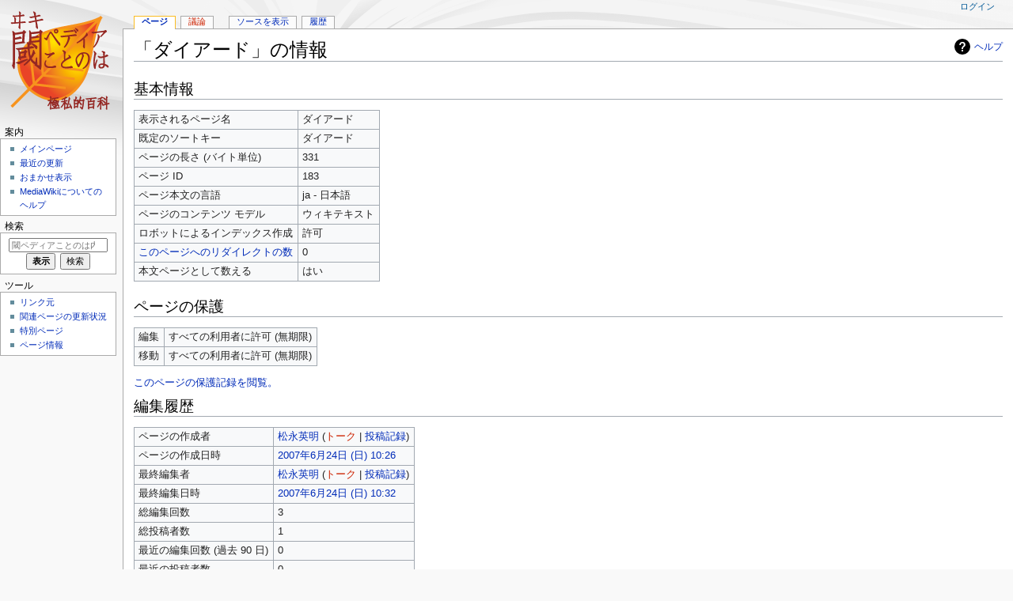

--- FILE ---
content_type: text/html; charset=UTF-8
request_url: http://www.kotono8.com/pedia/w/index.php?title=%E3%83%80%E3%82%A4%E3%82%A2%E3%83%BC%E3%83%89&action=info
body_size: 5877
content:
<!DOCTYPE html>
<html class="client-nojs" lang="ja" dir="ltr">
<head>
<meta charset="UTF-8"/>
<title>「ダイアード」の情報 - 閾ペディアことのは</title>
<script>document.documentElement.className="client-js";RLCONF={"wgCanonicalNamespace":"","wgCanonicalSpecialPageName":!1,"wgNamespaceNumber":0,"wgPageName":"ダイアード","wgTitle":"ダイアード","wgCurRevisionId":436,"wgRevisionId":0,"wgArticleId":183,"wgIsArticle":!1,"wgIsRedirect":!1,"wgAction":"info","wgUserName":null,"wgUserGroups":["*"],"wgCategories":[],"wgBreakFrames":!0,"wgPageContentLanguage":"ja","wgPageContentModel":"wikitext","wgSeparatorTransformTable":["",""],"wgDigitTransformTable":["",""],"wgDefaultDateFormat":"ja","wgMonthNames":["","1月","2月","3月","4月","5月","6月","7月","8月","9月","10月","11月","12月"],"wgMonthNamesShort":["","1月","2月","3月","4月","5月","6月","7月","8月","9月","10月","11月","12月"],"wgRelevantPageName":"ダイアード","wgRelevantArticleId":183,"wgRequestId":"aW9xMDqEM2r1iW6S5jNYRQAAAbE","wgCSPNonce":!1,"wgIsProbablyEditable":!1,"wgRelevantPageIsProbablyEditable":!1,"wgRestrictionEdit":[],
"wgRestrictionMove":[],"wgMediaViewerOnClick":!0,"wgMediaViewerEnabledByDefault":!0};RLSTATE={"site.styles":"ready","noscript":"ready","user.styles":"ready","user":"ready","user.options":"loading","user.tokens":"loading","mediawiki.helplink":"ready","mediawiki.legacy.shared":"ready","mediawiki.legacy.commonPrint":"ready","mediawiki.skinning.interface":"ready","mediawiki.skinning.content.externallinks":"ready","skins.monobook.responsive":"ready"};RLPAGEMODULES=["site","mediawiki.page.startup","mediawiki.page.ready","mediawiki.searchSuggest","skins.monobook.mobile"];</script>
<script>(RLQ=window.RLQ||[]).push(function(){mw.loader.implement("user.options@1smlf",function($,jQuery,require,module){/*@nomin*/mw.user.options.set({"variant":"ja"});
});mw.loader.implement("user.tokens@tffin",function($,jQuery,require,module){/*@nomin*/mw.user.tokens.set({"editToken":"+\\","patrolToken":"+\\","watchToken":"+\\","csrfToken":"+\\"});
});});</script>
<link rel="stylesheet" href="/pedia/w/load.php?lang=ja&amp;modules=mediawiki.helplink%7Cmediawiki.legacy.commonPrint%2Cshared%7Cmediawiki.skinning.content.externallinks%7Cmediawiki.skinning.interface%7Cskins.monobook.responsive&amp;only=styles&amp;skin=monobook"/>
<script async="" src="/pedia/w/load.php?lang=ja&amp;modules=startup&amp;only=scripts&amp;raw=1&amp;skin=monobook"></script>
<!--[if lt IE 9]><link rel="stylesheet" href="/pedia/w/skins/MonoBook/resources/screen-desktop.css?74a6a" media="screen"/><![endif]--><!--[if IE 6]><link rel="stylesheet" href="/pedia/w/skins/MonoBook/resources/IE60Fixes.css?1208f" media="screen"/><![endif]--><!--[if IE 7]><link rel="stylesheet" href="/pedia/w/skins/MonoBook/resources/IE70Fixes.css?4e4d4" media="screen"/><![endif]-->
<meta name="generator" content="MediaWiki 1.34.1"/>
<meta name="robots" content="noindex,nofollow"/>
<meta name="viewport" content="width=device-width, initial-scale=1.0, user-scalable=yes, minimum-scale=0.25, maximum-scale=5.0"/>
<link rel="shortcut icon" href="/favicon.ico"/>
<link rel="search" type="application/opensearchdescription+xml" href="/pedia/w/opensearch_desc.php" title="閾ペディアことのは (ja)"/>
<link rel="EditURI" type="application/rsd+xml" href="http://www.kotono8.com/pedia/w/api.php?action=rsd"/>
<link rel="license" href="https://creativecommons.org/licenses/by-nc-sa/4.0/"/>
<link rel="alternate" type="application/atom+xml" title="閾ペディアことのはのAtomフィード" href="/pedia/w/index.php?title=%E7%89%B9%E5%88%A5:%E6%9C%80%E8%BF%91%E3%81%AE%E6%9B%B4%E6%96%B0&amp;feed=atom"/>
<!--[if lt IE 9]><script src="/pedia/w/resources/lib/html5shiv/html5shiv.js"></script><![endif]-->
</head>
<body class="mediawiki ltr sitedir-ltr mw-hide-empty-elt ns-0 ns-subject page-ダイアード rootpage-ダイアード skin-monobook action-info"><div id="globalWrapper"><div id="column-content"><div id="content" class="mw-body" role="main"><a id="top"></a><div class="mw-indicators mw-body-content">
<div id="mw-indicator-mw-helplink" class="mw-indicator"><a href="https://www.mediawiki.org/wiki/Special:MyLanguage/Page_information" target="_blank" class="mw-helplink">ヘルプ</a></div>
</div>
<h1 id="firstHeading" class="firstHeading" lang="ja">「ダイアード」の情報</h1><div id="bodyContent" class="mw-body-content"><div id="siteSub">提供: 閾ペディアことのは</div><div id="contentSub" lang="ja" dir="ltr"></div><div id="jump-to-nav"></div><a href="#column-one" class="mw-jump-link">ナビゲーションに移動</a><a href="#searchInput" class="mw-jump-link">検索に移動</a><!-- start content --><div id="mw-content-text"><style>.mw-hiddenCategoriesExplanation { display: none; }</style>
<style>.mw-templatesUsedExplanation { display: none; }</style>
<h2 id="mw-pageinfo-header-basic"><span class="mw-headline" id=".E5.9F.BA.E6.9C.AC.E6.83.85.E5.A0.B1">基本情報</span></h2>
<table class="wikitable mw-page-info">
<tr id="mw-pageinfo-display-title"><td style="vertical-align: top;">表示されるページ名</td><td>ダイアード</td></tr>
<tr id="mw-pageinfo-default-sort"><td style="vertical-align: top;">既定のソートキー</td><td>ダイアード</td></tr>
<tr id="mw-pageinfo-length"><td style="vertical-align: top;">ページの長さ (バイト単位)</td><td>331</td></tr>
<tr id="mw-pageinfo-article-id"><td style="vertical-align: top;">ページ ID</td><td>183</td></tr>
<tr><td style="vertical-align: top;">ページ本文の言語</td><td>ja - 日本語</td></tr>
<tr id="mw-pageinfo-content-model"><td style="vertical-align: top;">ページのコンテンツ モデル</td><td>ウィキテキスト</td></tr>
<tr id="mw-pageinfo-robot-policy"><td style="vertical-align: top;">ロボットによるインデックス作成</td><td>許可</td></tr>
<tr><td style="vertical-align: top;"><a href="/pedia/w/index.php?title=%E7%89%B9%E5%88%A5:%E3%83%AA%E3%83%B3%E3%82%AF%E5%85%83/%E3%83%80%E3%82%A4%E3%82%A2%E3%83%BC%E3%83%89&amp;hidelinks=1&amp;hidetrans=1" title="特別:リンク元/ダイアード">このページへのリダイレクトの数</a></td><td>0</td></tr>
<tr id="mw-pageinfo-contentpage"><td style="vertical-align: top;">本文ページとして数える</td><td>はい</td></tr>
</table>
<h2 id="mw-pageinfo-header-restrictions"><span class="mw-headline" id=".E3.83.9A.E3.83.BC.E3.82.B8.E3.81.AE.E4.BF.9D.E8.AD.B7">ページの保護</span></h2>
<table class="wikitable mw-page-info">
<tr id="mw-restriction-edit"><td style="vertical-align: top;">編集</td><td>すべての利用者に許可 (無期限)</td></tr>
<tr id="mw-restriction-move"><td style="vertical-align: top;">移動</td><td>すべての利用者に許可 (無期限)</td></tr>
</table>
<a href="/pedia/w/index.php?title=%E7%89%B9%E5%88%A5:%E3%83%AD%E3%82%B0&amp;type=protect&amp;page=%E3%83%80%E3%82%A4%E3%82%A2%E3%83%BC%E3%83%89" title="特別:ログ">このページの保護記録を閲覧。</a>
<h2 id="mw-pageinfo-header-edits"><span class="mw-headline" id=".E7.B7.A8.E9.9B.86.E5.B1.A5.E6.AD.B4">編集履歴</span></h2>
<table class="wikitable mw-page-info">
<tr id="mw-pageinfo-firstuser"><td style="vertical-align: top;">ページの作成者</td><td><a href="/wiki/%E5%88%A9%E7%94%A8%E8%80%85:%E6%9D%BE%E6%B0%B8%E8%8B%B1%E6%98%8E" class="mw-userlink" title="利用者:松永英明"><bdi>松永英明</bdi></a> <span class="mw-usertoollinks">(<a href="/pedia/w/index.php?title=%E5%88%A9%E7%94%A8%E8%80%85%E3%83%BB%E3%83%88%E3%83%BC%E3%82%AF:%E6%9D%BE%E6%B0%B8%E8%8B%B1%E6%98%8E&amp;action=edit&amp;redlink=1" class="new mw-usertoollinks-talk" title="利用者・トーク:松永英明 (存在しないページ)">トーク</a> | <a href="/wiki/%E7%89%B9%E5%88%A5:%E6%8A%95%E7%A8%BF%E8%A8%98%E9%8C%B2/%E6%9D%BE%E6%B0%B8%E8%8B%B1%E6%98%8E" class="mw-usertoollinks-contribs" title="特別:投稿記録/松永英明">投稿記録</a>)</span></td></tr>
<tr id="mw-pageinfo-firsttime"><td style="vertical-align: top;">ページの作成日時</td><td><a href="/pedia/w/index.php?title=%E3%83%80%E3%82%A4%E3%82%A2%E3%83%BC%E3%83%89&amp;oldid=432" title="ダイアード">2007年6月24日 (日) 10:26</a></td></tr>
<tr id="mw-pageinfo-lastuser"><td style="vertical-align: top;">最終編集者</td><td><a href="/wiki/%E5%88%A9%E7%94%A8%E8%80%85:%E6%9D%BE%E6%B0%B8%E8%8B%B1%E6%98%8E" class="mw-userlink" title="利用者:松永英明"><bdi>松永英明</bdi></a> <span class="mw-usertoollinks">(<a href="/pedia/w/index.php?title=%E5%88%A9%E7%94%A8%E8%80%85%E3%83%BB%E3%83%88%E3%83%BC%E3%82%AF:%E6%9D%BE%E6%B0%B8%E8%8B%B1%E6%98%8E&amp;action=edit&amp;redlink=1" class="new mw-usertoollinks-talk" title="利用者・トーク:松永英明 (存在しないページ)">トーク</a> | <a href="/wiki/%E7%89%B9%E5%88%A5:%E6%8A%95%E7%A8%BF%E8%A8%98%E9%8C%B2/%E6%9D%BE%E6%B0%B8%E8%8B%B1%E6%98%8E" class="mw-usertoollinks-contribs" title="特別:投稿記録/松永英明">投稿記録</a>)</span></td></tr>
<tr id="mw-pageinfo-lasttime"><td style="vertical-align: top;">最終編集日時</td><td><a href="/pedia/w/index.php?title=%E3%83%80%E3%82%A4%E3%82%A2%E3%83%BC%E3%83%89&amp;oldid=436" title="ダイアード">2007年6月24日 (日) 10:32</a></td></tr>
<tr id="mw-pageinfo-edits"><td style="vertical-align: top;">総編集回数</td><td>3</td></tr>
<tr id="mw-pageinfo-authors"><td style="vertical-align: top;">総投稿者数</td><td>1</td></tr>
<tr id="mw-pageinfo-recent-edits"><td style="vertical-align: top;">最近の編集回数 (過去 90 日)</td><td>0</td></tr>
<tr id="mw-pageinfo-recent-authors"><td style="vertical-align: top;">最近の投稿者数</td><td>0</td></tr>
</table>
</div><div class="printfooter">
「<a dir="ltr" href="http://www.kotono8.com/wiki/ダイアード">http://www.kotono8.com/wiki/ダイアード</a>」から取得</div>
<div id="catlinks" class="catlinks catlinks-allhidden" data-mw="interface"></div><!-- end content --><div class="visualClear"></div></div></div><div class="visualClear"></div></div><div id="column-one" lang="ja" dir="ltr"><h2>案内メニュー</h2><div role="navigation" class="portlet" id="p-cactions" aria-labelledby="p-cactions-label"><h3 id="p-cactions-label" lang="ja" dir="ltr">Page actions</h3><div class="pBody"><ul lang="ja" dir="ltr"><li id="ca-nstab-main" class="selected"><a href="/wiki/%E3%83%80%E3%82%A4%E3%82%A2%E3%83%BC%E3%83%89" title="本文を閲覧 [c]" accesskey="c">ページ</a></li><li id="ca-talk" class="new"><a href="/pedia/w/index.php?title=%E3%83%88%E3%83%BC%E3%82%AF:%E3%83%80%E3%82%A4%E3%82%A2%E3%83%BC%E3%83%89&amp;action=edit&amp;redlink=1" rel="discussion" title="本文ページについての議論 (存在しないページ) [t]" accesskey="t">議論</a></li><li id="ca-viewsource"><a href="/pedia/w/index.php?title=%E3%83%80%E3%82%A4%E3%82%A2%E3%83%BC%E3%83%89&amp;action=edit" title="このページは保護されています。&#10;ページのソースを閲覧できます。 [e]" accesskey="e">ソースを表示</a></li><li id="ca-history"><a href="/pedia/w/index.php?title=%E3%83%80%E3%82%A4%E3%82%A2%E3%83%BC%E3%83%89&amp;action=history" title="このページの過去の版 [h]" accesskey="h">履歴</a></li></ul></div></div><div role="navigation" class="portlet" id="p-cactions-mobile" aria-labelledby="p-cactions-mobile-label"><h3 id="p-cactions-mobile-label" lang="ja" dir="ltr">Page actions</h3><div class="pBody"><ul lang="ja" dir="ltr"><li id="ca-nstab-main-mobile" class="selected"><a href="/wiki/%E3%83%80%E3%82%A4%E3%82%A2%E3%83%BC%E3%83%89" title="ページ">ページ</a></li><li id="ca-talk-mobile" class="new"><a href="/pedia/w/index.php?title=%E3%83%88%E3%83%BC%E3%82%AF:%E3%83%80%E3%82%A4%E3%82%A2%E3%83%BC%E3%83%89&amp;action=edit&amp;redlink=1" rel="discussion" title=" (存在しないページ)">議論</a></li><li id="ca-more"><a href="#p-cactions">More</a></li><li id="ca-tools"><a href="#p-tb" title="ツール">ツール</a></li></ul></div></div><div role="navigation" class="portlet" id="p-personal" aria-labelledby="p-personal-label"><h3 id="p-personal-label" lang="ja" dir="ltr">個人用ツール</h3><div class="pBody"><ul lang="ja" dir="ltr"><li id="pt-login"><a href="/pedia/w/index.php?title=%E7%89%B9%E5%88%A5:%E3%83%AD%E3%82%B0%E3%82%A4%E3%83%B3&amp;returnto=%E3%83%80%E3%82%A4%E3%82%A2%E3%83%BC%E3%83%89&amp;returntoquery=action%3Dinfo" title="ログインすることを推奨します。ただし、必須ではありません。 [o]" accesskey="o">ログイン</a></li></ul></div></div><div class="portlet" id="p-logo" role="banner"><a href="/wiki/%E3%83%A1%E3%82%A4%E3%83%B3%E3%83%9A%E3%83%BC%E3%82%B8" class="mw-wiki-logo" title="メインページに移動する"></a></div><div id="sidebar"><div role="navigation" class="portlet generated-sidebar" id="p-navigation" aria-labelledby="p-navigation-label"><h3 id="p-navigation-label" lang="ja" dir="ltr">案内</h3><div class="pBody"><ul lang="ja" dir="ltr"><li id="n-mainpage-description"><a href="/wiki/%E3%83%A1%E3%82%A4%E3%83%B3%E3%83%9A%E3%83%BC%E3%82%B8" title="メインページに移動する [z]" accesskey="z">メインページ</a></li><li id="n-recentchanges"><a href="/wiki/%E7%89%B9%E5%88%A5:%E6%9C%80%E8%BF%91%E3%81%AE%E6%9B%B4%E6%96%B0" title="このウィキにおける最近の更新の一覧 [r]" accesskey="r">最近の更新</a></li><li id="n-randompage"><a href="/wiki/%E7%89%B9%E5%88%A5:%E3%81%8A%E3%81%BE%E3%81%8B%E3%81%9B%E8%A1%A8%E7%A4%BA" title="無作為に選択されたページを読み込む [x]" accesskey="x">おまかせ表示</a></li><li id="n-help-mediawiki"><a href="https://www.mediawiki.org/wiki/Special:MyLanguage/Help:Contents">MediaWikiについてのヘルプ</a></li></ul></div></div><div role="search" class="portlet" id="p-search"><h3 id="p-search-label" lang="ja" dir="ltr"><label for="searchInput">検索</label></h3><div class="pBody" id="searchBody"><form action="/pedia/w/index.php" id="searchform"><input type="hidden" value="特別:検索" name="title"/><input type="search" name="search" placeholder="閾ペディアことのは内を検索" title="閾ペディアことのは内を検索する [f]" accesskey="f" id="searchInput"/><input type="submit" name="go" value="表示" title="厳密に一致する名前のページが存在すれば、そのページへ移動する" id="searchGoButton" class="searchButton"/>  <input type="submit" name="fulltext" value="検索" title="この文字列が含まれるページを探す" id="mw-searchButton" class="searchButton"/></form></div></div><div role="navigation" class="portlet" id="p-tb" aria-labelledby="p-tb-label"><h3 id="p-tb-label" lang="ja" dir="ltr">ツール</h3><div class="pBody"><ul lang="ja" dir="ltr"><li id="t-whatlinkshere"><a href="/wiki/%E7%89%B9%E5%88%A5:%E3%83%AA%E3%83%B3%E3%82%AF%E5%85%83/%E3%83%80%E3%82%A4%E3%82%A2%E3%83%BC%E3%83%89" title="ここにリンクしている全ウィキページの一覧 [j]" accesskey="j">リンク元</a></li><li id="t-recentchangeslinked"><a href="/wiki/%E7%89%B9%E5%88%A5:%E9%96%A2%E9%80%A3%E3%83%9A%E3%83%BC%E3%82%B8%E3%81%AE%E6%9B%B4%E6%96%B0%E7%8A%B6%E6%B3%81/%E3%83%80%E3%82%A4%E3%82%A2%E3%83%BC%E3%83%89" rel="nofollow" title="このページからリンクしているページの最近の更新 [k]" accesskey="k">関連ページの更新状況</a></li><li id="t-specialpages"><a href="/wiki/%E7%89%B9%E5%88%A5:%E7%89%B9%E5%88%A5%E3%83%9A%E3%83%BC%E3%82%B8%E4%B8%80%E8%A6%A7" title="特別ページの一覧 [q]" accesskey="q">特別ページ</a></li><li id="t-info"><a href="/pedia/w/index.php?title=%E3%83%80%E3%82%A4%E3%82%A2%E3%83%BC%E3%83%89&amp;action=info" title="このページについての詳細情報">ページ情報</a></li></ul></div></div></div><a href="#sidebar" title="案内" class="menu-toggle" id="sidebar-toggle"></a><a href="#p-personal" title="user tools" class="menu-toggle" id="p-personal-toggle"></a><a href="#globalWrapper" title="トップに戻る" class="menu-toggle" id="globalWrapper-toggle"></a></div><!-- end of the left (by default at least) column --><div class="visualClear"></div><div id="footer" role="contentinfo" lang="ja" dir="ltr"><div id="f-copyrightico" class="footer-icons"><a href="https://creativecommons.org/licenses/by-nc-sa/4.0/"><img src="/pedia/w/resources/assets/licenses/cc-by-nc-sa.png" alt="クリエイティブ・コモンズ 表示-非営利-継承" width="88" height="31"/></a></div><div id="f-poweredbyico" class="footer-icons"><a href="https://www.mediawiki.org/"><img src="/pedia/w/resources/assets/poweredby_mediawiki_88x31.png" alt="Powered by MediaWiki" srcset="/pedia/w/resources/assets/poweredby_mediawiki_132x47.png 1.5x, /pedia/w/resources/assets/poweredby_mediawiki_176x62.png 2x" width="88" height="31"/></a></div><ul id="f-list"><li id="privacy"><a href="/wiki/%E9%96%BE%E3%83%9A%E3%83%87%E3%82%A3%E3%82%A2%E3%81%93%E3%81%A8%E3%81%AE%E3%81%AF:%E3%83%97%E3%83%A9%E3%82%A4%E3%83%90%E3%82%B7%E3%83%BC%E3%83%BB%E3%83%9D%E3%83%AA%E3%82%B7%E3%83%BC" title="閾ペディアことのは:プライバシー・ポリシー">プライバシー・ポリシー</a></li><li id="about"><a href="/wiki/%E9%96%BE%E3%83%9A%E3%83%87%E3%82%A3%E3%82%A2%E3%81%93%E3%81%A8%E3%81%AE%E3%81%AF:%E9%96%BE%E3%83%9A%E3%83%87%E3%82%A3%E3%82%A2%E3%81%93%E3%81%A8%E3%81%AE%E3%81%AF%E3%81%AB%E3%81%A4%E3%81%84%E3%81%A6" title="閾ペディアことのは:閾ペディアことのはについて">閾ペディアことのはについて</a></li><li id="disclaimer"><a href="/wiki/%E9%96%BE%E3%83%9A%E3%83%87%E3%82%A3%E3%82%A2%E3%81%93%E3%81%A8%E3%81%AE%E3%81%AF:%E5%85%8D%E8%B2%AC%E4%BA%8B%E9%A0%85" title="閾ペディアことのは:免責事項">免責事項</a></li></ul></div></div>
<script>(RLQ=window.RLQ||[]).push(function(){mw.config.set({"wgBackendResponseTime":67});});</script></body></html>